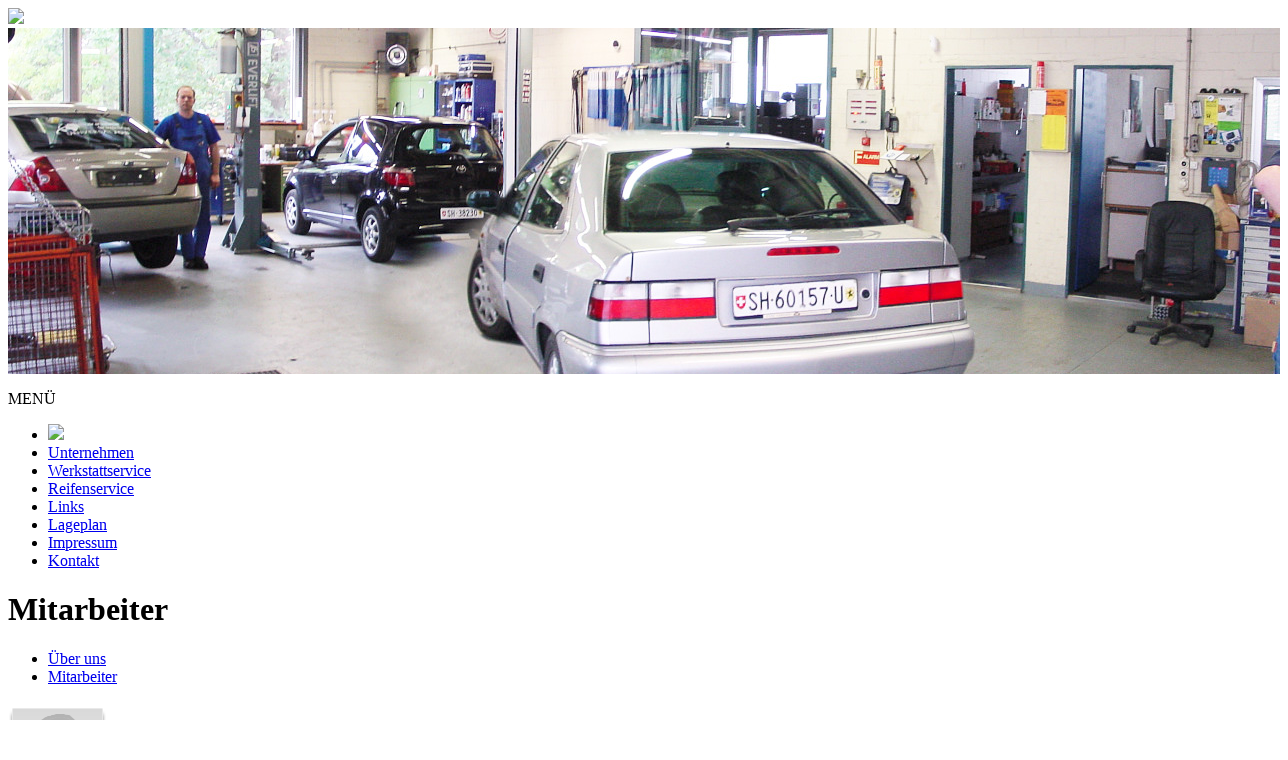

--- FILE ---
content_type: text/html; charset=UTF-8
request_url: https://citygarage-pneuhaus.ch/unternehmen/mitarbeiter
body_size: 1800
content:
<!DOCTYPE html>
<head>
<meta http-equiv="Content-Type" content="text/html; charset=utf-8" />
<title>Mitarbeiter | City Garage & Pneuhaus City</title>
<meta name="viewport" content="width=device-width" />
<meta name="description" content="" />
<meta name="keywords" content="" />
<meta name="robots" content="index,follow">
<meta name="revisit-after" content="1 Days">
<link rel="stylesheet"  href="/templates/tpl/css/default.css" type="text/css" />
 <link rel="stylesheet"  href="/templates/tpl/css/responsee.css" type="text/css" />
 <link rel="stylesheet"  href="/templates/tpl/css/fancybox.css" type="text/css" />
<link rel="stylesheet"  href="/templates/tpl/css/lightbox.css" type="text/css" />
<script type="text/javascript" src="/templates/tpl/js/jquery-1.8.3.min.js"></script>
<script type="text/javascript" src="/templates/tpl/js/jquery-ui.min.js"></script>
 <script type="text/javascript" src="/templates/tpl/js/jquery.fancybox-1.3.4.js" ></script>
<script type="text/javascript" src="/templates/tpl/js/jssor.core.js"></script>
<script type="text/javascript" src="/templates/tpl/js/jssor.utils.js"></script>
<script type="text/javascript" src="/templates/tpl/js/jssor.slider.js"></script>
<script type="text/javascript" src="/templates/tpl/js/global.js"></script>
<script type="text/javascript" src="/templates/tpl/js/lightbox.min.js"></script>
<script type="text/javascript" src="/templates/tpl/js/jquery.mousewheel-3.0.2.pack.js"></script>
<link rel="stylesheet"  href="/templates/tpl/css/jquery.datetimepicker.css" type="text/css" />
<script type="text/javascript" src="/templates/tpl/js/jquery.datetimepicker.js"  ></script>
<meta name="google-site-verification" content="c2O8NWLJXTdtBvnNDIHfQ_xHpOFMviDZCgShnHGTH0M" />
 
  <link href="/modules/anynews/frontend.css" rel="stylesheet" type="text/css" media="screen" />
<link href="/modules/mitarbeiter/frontend.css" rel="stylesheet" type="text/css" media="screen" />
<script src="/modules/output_filter/js/mdcr.js" type="text/javascript"></script>
    <link rel="stylesheet"  href="/templates/tpl/css/custom.css" type="text/css" />
  <!--[if lt IE 9]>
  <script src="http://html5shiv.googlecode.com/svn/trunk/html5.js"></script>
  <![endif]-->
  <style>
    body {
        background:url(/templates/tpl/img/bgpic3.jpg) no-repeat top left;

 }
  </style>
  </head>
  <body>
  <div id="scale" style="color:#fff;display:none;"></div>
  <div id="line-logo" style="background-color:#fff;display:block;width:100%;">
	<div class="pageW">
		<a href="/"><img src="/templates/tpl/img/CityGarage.png" border="0"></a>
	</div>
  </div>
          <div class="pageW posTop" id="posTop">
          <div><a href="/" class="logo2"></a></div>
                          <div class="line-1-1" id="line-1-1"></div>
                          <div class="line-1-2" id="line-1-2"></div>
                       </div>


  
  
  <div class="line-1" id="line-1">
              <div id="slider_container" style="position: relative; width: 1280px; height: 346px;margin-top:0px;margin-left:auto;margin-right:auto;">
                          <div u="loading" style="position: absolute; top: 0px; left: 0px;">
                                <div style="filter: alpha(opacity=70); opacity:0.7; position: absolute; display: block; background-color: #000000; top: 0px; left: 0px;width: 100%;height:100%;">
                                </div>
                                <div style="position: absolute; display: block; background: url(/templates/tpl/img/loading.gif) no-repeat center center;  top: 0px; left: 0px;width: 100%;height:100%;">
                                </div>
                           </div>
                           <div u="slides" style="cursor: move; position: absolute; left: 0px; top: 0px; width:1280px; height:346px; overflow: hidden;">
                           <div><img src="/media/upload/Kopfzeilen-Bilder/PneuSl1a.jpg"  border="0"></div>
                                     <div><img src="/media/upload/Kopfzeilen-Bilder/PneuSl2a.jpg"  border="0"></div>
                                                                  </div>
              

              </div>
  </div>

   



  <div class="line-1Menu" id="line-1Menu">
  <div class="pageW">
     <div class="line-menu">
      <nav>

          <p class="nav-text">MEN&Uuml;</p>
          <div class="top-nav">
             <ul><li class="menu-first menu-1-l0"><a href="/" class="menu-first" title="Herzlich Willkommen" target="_top"><img src="/templates/tpl/img/home.png" class="hom" border="0"></a></li><li class="menu-expand menu-parent menu-2-l0"><a href="/unternehmen" class="menu-expand menu-parent" title="Unternehmen" target="_top">Unternehmen</a></li><li class=" menu-3-l0"><a href="/werkstattservice" class="" title="Werkstattservice" target="_top">Werkstattservice</a></li><li class=" menu-4-l0"><a href="/reifenservice" class="" title="Reifenservice" target="_top">Reifenservice</a></li><li class=" menu-5-l0"><a href="/links" class="" title="Links" target="_top">Links</a></li><li class=" menu-6-l0"><a href="/lageplan" class="" title="Lageplan" target="_top">Lageplan</a></li><li class=" menu-7-l0"><a href="/impressum" class="" title="Impressum" target="_top">Impressum</a></li><li class="menu-last menu-8-l0"><a href="/kontakt" class="menu-last" title="Kontakt" target="_top">Kontakt</a></li></ul>
        </div>
      </nav>
     
     </div>
     
    </div> 
  </div>
  
  <div class="pageW tbl">
     
              

          <div class="pageData">
                			  <h1 class="pgtitle">Mitarbeiter</h1>
                   
                               
                  <div class="pageContainer">
                                    <div class="sub-nav">                  
				  <ul class="menu-top"><li class="menu-sibling menu-first"><a href="/unternehmen/ueber-uns" target="_top">Über uns</a></li><li class="menu-current menu-last"><a href="/unternehmen/mitarbeiter" target="_top">Mitarbeiter</a></li></ul>                  
                  </div>
				  				  <div class="p-left"><a class="section_anchor" id="wb_347" name="wb_347"></a><div class="mitarbeiter"><div class="mitarbeiter-data"><img src="/media/mitarbeiter/user.png" border="0" class="mitarbeiter-pic"><h1 class="mitarbeiter-title">Andreas Rüedi</h1><h2 class="mitarbeiter-descripton">Geschäftsführer / eidg. dipl. Automechaniker<br>Tel. 052 643 42 70<br>info@citygarage-pneuhaus.ch</h2></div><div class="mitarbeiter-data"><img src="/media/mitarbeiter/13014820141006_user.png" border="0" class="mitarbeiter-pic"><h1 class="mitarbeiter-title">David Halter</h1><h2 class="mitarbeiter-descripton">eidg. dipl. Automechaniker<br>Tel. 052 643 42 70<br>info@citygarage-pneuhaus.ch</h2></div></div>

</div>
                  <div class="p-right"><a class="section_anchor" id="wb_350" name="wb_350"></a><img align="right" alt="" height="335" src="/media/upload/user_upload/pages/uberuns2.jpg" width="400" /></div>
				                    
                   
                  </div>
                  
                  



                  
                  <div class="footerData">Created by <a  href="http://www.swiss-consultinggroup.com/" target="_blank">Swiss Consulting Group</a>. Copyrights by City Garage & Pneuhaus City.</div> 			
          </div>  
          			  <div class="pageL pageL2">

               <div class="footerData pf2">Created by <a  href="http://www.swiss-consultinggroup.com/" target="_blank">Swiss Consulting Group</a>. Copyrights by City Garage & Pneuhaus City.</div>
               </div>

           
          </div>


          
          
               
 
   
       
      <script>
     // getHead();
      </script>
  </body>
</html>
